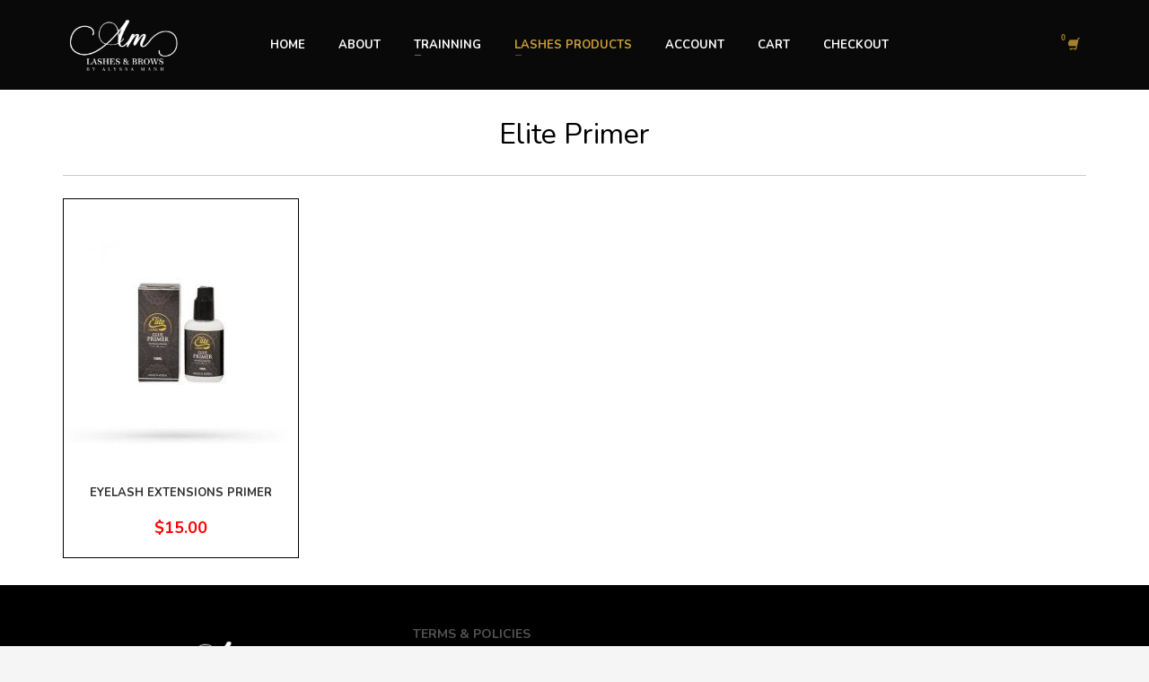

--- FILE ---
content_type: text/html
request_url: https://alyssambeauty.com/product-category/elite-primer/
body_size: 14616
content:
<!DOCTYPE html>
<html lang="en-US">
<head>
<meta charset="UTF-8"/>
<meta name="twitter:widgets:csp" content="on">
<link rel="profile" href="https://gmpg.org/xfn/11" />
<link rel="pingback" href="https://alyssambeauty.com/xmlrpc.php"/>
<title>Elite Primer &#8211; Am Lashes &amp; Brows</title>
<link rel='dns-prefetch' href='//fonts.googleapis.com' />
<link rel='dns-prefetch' href='//s.w.org' />
<link rel="alternate" type="application/rss+xml" title="Am Lashes &amp; Brows &raquo; Feed" href="https://alyssambeauty.com/feed/" />
<link rel="alternate" type="application/rss+xml" title="Am Lashes &amp; Brows &raquo; Comments Feed" href="https://alyssambeauty.com/comments/feed/" />
<link rel="alternate" type="application/rss+xml" title="Am Lashes &amp; Brows &raquo; Elite Primer Category Feed" href="https://alyssambeauty.com/product-category/elite-primer/feed/" />
<meta property="og:image" content="https://alyssambeauty.com/wp-content/uploads/2023/02/mobile.jpeg"/>		<script type="text/javascript">
window._wpemojiSettings = {"baseUrl":"https:\/\/s.w.org\/images\/core\/emoji\/12.0.0-1\/72x72\/","ext":".png","svgUrl":"https:\/\/s.w.org\/images\/core\/emoji\/12.0.0-1\/svg\/","svgExt":".svg","source":{"concatemoji":"https:\/\/alyssambeauty.com\/wp-includes\/js\/wp-emoji-release.min.js?ver=5.3.2"}};
!function(e,a,t){var r,n,o,i,p=a.createElement("canvas"),s=p.getContext&&p.getContext("2d");function c(e,t){var a=String.fromCharCode;s.clearRect(0,0,p.width,p.height),s.fillText(a.apply(this,e),0,0);var r=p.toDataURL();return s.clearRect(0,0,p.width,p.height),s.fillText(a.apply(this,t),0,0),r===p.toDataURL()}function l(e){if(!s||!s.fillText)return!1;switch(s.textBaseline="top",s.font="600 32px Arial",e){case"flag":return!c([127987,65039,8205,9895,65039],[127987,65039,8203,9895,65039])&&(!c([55356,56826,55356,56819],[55356,56826,8203,55356,56819])&&!c([55356,57332,56128,56423,56128,56418,56128,56421,56128,56430,56128,56423,56128,56447],[55356,57332,8203,56128,56423,8203,56128,56418,8203,56128,56421,8203,56128,56430,8203,56128,56423,8203,56128,56447]));case"emoji":return!c([55357,56424,55356,57342,8205,55358,56605,8205,55357,56424,55356,57340],[55357,56424,55356,57342,8203,55358,56605,8203,55357,56424,55356,57340])}return!1}function d(e){var t=a.createElement("script");t.src=e,t.defer=t.type="text/javascript",a.getElementsByTagName("head")[0].appendChild(t)}for(i=Array("flag","emoji"),t.supports={everything:!0,everythingExceptFlag:!0},o=0;o<i.length;o++)t.supports[i[o]]=l(i[o]),t.supports.everything=t.supports.everything&&t.supports[i[o]],"flag"!==i[o]&&(t.supports.everythingExceptFlag=t.supports.everythingExceptFlag&&t.supports[i[o]]);t.supports.everythingExceptFlag=t.supports.everythingExceptFlag&&!t.supports.flag,t.DOMReady=!1,t.readyCallback=function(){t.DOMReady=!0},t.supports.everything||(n=function(){t.readyCallback()},a.addEventListener?(a.addEventListener("DOMContentLoaded",n,!1),e.addEventListener("load",n,!1)):(e.attachEvent("onload",n),a.attachEvent("onreadystatechange",function(){"complete"===a.readyState&&t.readyCallback()})),(r=t.source||{}).concatemoji?d(r.concatemoji):r.wpemoji&&r.twemoji&&(d(r.twemoji),d(r.wpemoji)))}(window,document,window._wpemojiSettings);
</script>
<style type="text/css">
img.wp-smiley,
img.emoji {
display: inline !important;
border: none !important;
box-shadow: none !important;
height: 1em !important;
width: 1em !important;
margin: 0 .07em !important;
vertical-align: -0.1em !important;
background: none !important;
padding: 0 !important;
}
</style>
<link rel='stylesheet' id='twb-open-sans-css'  href='https://fonts.googleapis.com/css?family=Open+Sans%3A300%2C400%2C500%2C600%2C700%2C800&#038;display=swap&#038;ver=5.3.2' type='text/css' media='all' />
<link rel='stylesheet' id='twbbwg-global-css'  href='//alyssambeauty.com/wp-content/cache/wpfc-minified/fvm5uw6/btz07.css' type='text/css' media='all' />
<link rel='stylesheet' id='sbi_styles-css'  href='//alyssambeauty.com/wp-content/cache/wpfc-minified/9lep137r/btz07.css' type='text/css' media='all' />
<link rel='stylesheet' id='zn_all_g_fonts-css'  href='//fonts.googleapis.com/css?family=Dancing+Script%3Aregular%2C700%7CNunito%3A300%2Cregular%2C700&#038;subset=latin%2Cvietnamese&#038;ver=5.3.2' type='text/css' media='all' />
<link rel='stylesheet' id='kallyas-styles-css'  href='//alyssambeauty.com/wp-content/themes/kallyas/style.css?ver=4.12.1' type='text/css' media='all' />
<link rel='stylesheet' id='th-bootstrap-styles-css'  href='//alyssambeauty.com/wp-content/cache/wpfc-minified/mkrtncpk/btz07.css' type='text/css' media='all' />
<link rel='stylesheet' id='th-theme-template-styles-css'  href='//alyssambeauty.com/wp-content/cache/wpfc-minified/2ni5xzk4/btz07.css' type='text/css' media='all' />
<link rel='stylesheet' id='wp-block-library-css'  href='//alyssambeauty.com/wp-content/cache/wpfc-minified/lnwhmkce/btz07.css' type='text/css' media='all' />
<link rel='stylesheet' id='wc-block-style-css'  href='//alyssambeauty.com/wp-content/cache/wpfc-minified/qvgcq63q/btz07.css' type='text/css' media='all' />
<link rel='stylesheet' id='contact-form-7-css'  href='//alyssambeauty.com/wp-content/cache/wpfc-minified/2yocr4yx/btz07.css' type='text/css' media='all' />
<link rel='stylesheet' id='bwg_fonts-css'  href='//alyssambeauty.com/wp-content/cache/wpfc-minified/q7vfbz41/btz07.css' type='text/css' media='all' />
<link rel='stylesheet' id='sumoselect-css'  href='//alyssambeauty.com/wp-content/cache/wpfc-minified/1n2qhpk3/btz07.css' type='text/css' media='all' />
<link rel='stylesheet' id='mCustomScrollbar-css'  href='//alyssambeauty.com/wp-content/cache/wpfc-minified/kc6siiis/btz07.css' type='text/css' media='all' />
<link rel='stylesheet' id='bwg_googlefonts-css'  href='https://fonts.googleapis.com/css?family=Ubuntu&#038;subset=greek,latin,greek-ext,vietnamese,cyrillic-ext,latin-ext,cyrillic' type='text/css' media='all' />
<link rel='stylesheet' id='bwg_frontend-css'  href='//alyssambeauty.com/wp-content/cache/wpfc-minified/fe1ksp6l/btz07.css' type='text/css' media='all' />
<link rel='stylesheet' id='woo_discount_rules_front_end-css'  href='//alyssambeauty.com/wp-content/cache/wpfc-minified/eu6v10qf/btz07.css' type='text/css' media='all' />
<link rel='stylesheet' id='woocommerce-layout-css'  href='//alyssambeauty.com/wp-content/cache/wpfc-minified/glftfmc/btz07.css' type='text/css' media='all' />
<link rel='stylesheet' id='woocommerce-smallscreen-css'  href='//alyssambeauty.com/wp-content/cache/wpfc-minified/eswm02ag/btz07.css' type='text/css' media='only screen and (max-width: 767px)' />
<link rel='stylesheet' id='woocommerce-general-css'  href='//alyssambeauty.com/wp-content/cache/wpfc-minified/d6r0cwtp/btz07.css' type='text/css' media='all' />
<style id='woocommerce-inline-inline-css' type='text/css'>
.woocommerce form .form-row .required { visibility: visible; }
</style>
<link rel='stylesheet' id='2362-smart-layout.css-css'  href='//alyssambeauty.com/wp-content/cache/wpfc-minified/87vjd0ip/btz6u.css' type='text/css' media='all' />
<link rel='stylesheet' id='th-theme-print-stylesheet-css'  href='//alyssambeauty.com/wp-content/cache/wpfc-minified/77gv8su9/btz07.css' type='text/css' media='print' />
<link rel='stylesheet' id='woocommerce-overrides-css'  href='//alyssambeauty.com/wp-content/cache/wpfc-minified/etizrkac/btz07.css' type='text/css' media='all' />
<link rel='stylesheet' id='th-theme-options-styles-css'  href='//alyssambeauty.com/wp-content/cache/wpfc-minified/q94zmd9e/btz07.css' type='text/css' media='all' />
<script type='text/javascript' src='https://alyssambeauty.com/wp-includes/js/jquery/jquery.js?ver=1.12.4-wp'></script>
<script type='text/javascript' src='https://alyssambeauty.com/wp-includes/js/jquery/jquery-migrate.min.js?ver=1.4.1'></script>
<script type='text/javascript' src='https://alyssambeauty.com/wp-content/plugins/photo-gallery/booster/assets/js/circle-progress.js?ver=1.2.2'></script>
<script type='text/javascript'>
/* <![CDATA[ */
var twb = {"nonce":"8d61a9c936","ajax_url":"https:\/\/alyssambeauty.com\/wp-admin\/admin-ajax.php","plugin_url":"https:\/\/alyssambeauty.com\/wp-content\/plugins\/photo-gallery\/booster","href":"https:\/\/alyssambeauty.com\/wp-admin\/admin.php?page=twbbwg_photo-gallery"};
var twb = {"nonce":"8d61a9c936","ajax_url":"https:\/\/alyssambeauty.com\/wp-admin\/admin-ajax.php","plugin_url":"https:\/\/alyssambeauty.com\/wp-content\/plugins\/photo-gallery\/booster","href":"https:\/\/alyssambeauty.com\/wp-admin\/admin.php?page=twbbwg_photo-gallery"};
/* ]]> */
</script>
<script type='text/javascript' src='https://alyssambeauty.com/wp-content/plugins/photo-gallery/booster/assets/js/global.js?ver=1.0.0'></script>
<script type='text/javascript' src='https://alyssambeauty.com/wp-content/plugins/photo-gallery/js/jquery.sumoselect.min.js?ver=3.4.6'></script>
<script type='text/javascript' src='https://alyssambeauty.com/wp-content/plugins/photo-gallery/js/tocca.min.js?ver=2.0.9'></script>
<script type='text/javascript' src='https://alyssambeauty.com/wp-content/plugins/photo-gallery/js/jquery.mCustomScrollbar.concat.min.js?ver=3.1.5'></script>
<script type='text/javascript' src='https://alyssambeauty.com/wp-content/plugins/photo-gallery/js/jquery.fullscreen.min.js?ver=0.6.0'></script>
<script type='text/javascript'>
/* <![CDATA[ */
var bwg_objectsL10n = {"bwg_field_required":"field is required.","bwg_mail_validation":"This is not a valid email address.","bwg_search_result":"There are no images matching your search.","bwg_select_tag":"Select Tag","bwg_order_by":"Order By","bwg_search":"Search","bwg_show_ecommerce":"Show Ecommerce","bwg_hide_ecommerce":"Hide Ecommerce","bwg_show_comments":"Show Comments","bwg_hide_comments":"Hide Comments","bwg_restore":"Restore","bwg_maximize":"Maximize","bwg_fullscreen":"Fullscreen","bwg_exit_fullscreen":"Exit Fullscreen","bwg_search_tag":"SEARCH...","bwg_tag_no_match":"No tags found","bwg_all_tags_selected":"All tags selected","bwg_tags_selected":"tags selected","play":"Play","pause":"Pause","is_pro":"","bwg_play":"Play","bwg_pause":"Pause","bwg_hide_info":"Hide info","bwg_show_info":"Show info","bwg_hide_rating":"Hide rating","bwg_show_rating":"Show rating","ok":"Ok","cancel":"Cancel","select_all":"Select all","lazy_load":"0","lazy_loader":"https:\/\/alyssambeauty.com\/wp-content\/plugins\/photo-gallery\/images\/ajax_loader.png","front_ajax":"0","bwg_tag_see_all":"see all tags","bwg_tag_see_less":"see less tags"};
/* ]]> */
</script>
<script type='text/javascript' src='https://alyssambeauty.com/wp-content/plugins/photo-gallery/js/scripts.min.js?ver=1.8.14'></script>
<link rel='https://api.w.org/' href='https://alyssambeauty.com/wp-json/' />
<link rel="EditURI" type="application/rsd+xml" title="RSD" href="https://alyssambeauty.com/xmlrpc.php?rsd" />
<link rel="wlwmanifest" type="application/wlwmanifest+xml" href="https://alyssambeauty.com/wp-includes/wlwmanifest.xml" /> 
<meta name="generator" content="WordPress 5.3.2" />
<meta name="generator" content="WooCommerce 3.8.1" />
<!-- start Simple Custom CSS and JS -->
<script type="text/javascript">
jQuery(window).on("mouseup", ".snp-close-link", function(){
jQuery("#snp-pop-400-overlay").trigger("click");
jQuery("#snppopup-welcome").remove();
});
jQuery(document).on("mouseup", ".snp-close-link", function(){
jQuery("#snp-pop-400-overlay").trigger("click");
jQuery("#snppopup-welcome").remove();
});
jQuery(document).on("click", "#snp-pop-400-overlay", function(){
jQuery("#snppopup-welcome").remove();
});
jQuery(document).on("mouseup", ".hdn-createaccount", function(){
jQuery("#snp-pop-400-overlay").trigger("click");
window.location = "https://shop.elitelashesusa.com/my-account/";
});
jQuery(window).load(function(){
//jQuery("#createaccount").trigger("click");
jQuery("#billing_last_name_field").insertAfter("#billing_first_name_field");
jQuery("#billing_city_field").insertAfter("#billing_address_1_field");
jQuery('.main-menu-item a').each(function(index, el){
if(jQuery(el).text().trim().toLowerCase().indexOf('vietnamese') >= 0){
jQuery(el).prepend('<img class="hdn-flag" src="/wp-content/uploads/vn.jpg" alt="vietnamese"/> ');
jQuery(el).attr('target', '_blank');
}
});
});
var searhbox = `<li style="margin-top: -4px;" class="main-menu-item menu-item menu-item-type-custom menu-item-object-custom main-menu-item-top  menu-item-even menu-item-depth-0 hdn-search"><div id="search" class="sh-component header-search headsearch--def" style="
">
<a href="#" class="searchBtn header-search-button">
<span class="glyphicon glyphicon-search kl-icon-white"></span>
</a>
<div class="search-container header-search-container">
<form id="searchform" class="gensearch__form" action="https://shop.elitelashesusa.com/" method="get">
<input id="s" name="s" value="" class="inputbox gensearch__input" type="text" placeholder="SEARCH ...">
<button type="submit" id="searchsubmit" value="go" class="gensearch__submit glyphicon glyphicon-search"></button>
<input type="hidden" name="post_type" value="product">
</form>			</div>
</div></li>`;
jQuery(document).ready(function(){
jQuery("#menu-main-menu").append(searhbox);
//jQuery("#logo > a").attr('href', 'https://www.elitelashes.us/');
jQuery(document).on("change", "select#choose-your-gift", function(){
var what = jQuery(this).val();
if(what.toLowerCase() == 'elite plus glue' || what.toLowerCase() == "elite glue"){
var quantity = jQuery("div.quantity > input").val();
if(quantity < 2) jQuery("div.quantity > input").val(2);
}
});
jQuery(document).on("change", "div.quantity > input", function(){
var quantity = jQuery("div.quantity > input").val();
if(quantity < 2) jQuery("select#choose-your-gift").val("Acrylic Lash Palette");
});
jQuery(".cart_item .product-name .variation dd.variation-Chooseyourgift p").each(function(index, el){
if(jQuery(el).html() != "Acrylic Lash Palette")
jQuery(el).parents(".cart_item").find(".product-quantity div.quantity > input").attr("min", "2");
});
});
jQuery(document).on("click", ".hdn-search", function(e){
e.stopPropagation();
});
</script>
<!-- end Simple Custom CSS and JS -->
<!-- start Simple Custom CSS and JS -->
<style type="text/css">
.site-header-top-wrapper {
display: none;
}
.site-header.style7 .kl-header-bg {
background: #090909;
}
.site-header.style7 {
height: 100px;
}
.main-nav.mainnav--active-bg > ul > .menu-item > a:hover{
color: transparent !important;
cursor: pointer;
}
.site-header.style7 .site-header-main {
height: 100px;
}
.sticky-top-area{
background: #090909;
}
.main-nav>ul>.menu-item>a {
position: relative;
padding: 6px 9px;
}
.spp-products-rows .spp-title {
display: none;
}
.tst-carousel-bqt {
padding: 20px 40px;
font-size: 16px;
border-radius: 5px;
}
.tst-carousel-author {
margin-top: 15px;
display: none;
}
.tst-carousel-controls {
display: none;
}
.latest_posts--4.default-style .latest_posts-details {
display: none;
}
.elm-nlbox__submit {
background-color: transparent!important;
border: 2px solid #090909;
border-radius: 0px;
}
.latest_posts--4.default-style .latest_posts-readon {
position: absolute;
left: -10px;
bottom: 16px;
color: #090909;
padding: 11px 14px;
font-size: 12px;
font-weight: 500;
line-height: 1;
margin: 0;
border-radius: 0px;
z-index: 1;
text-transform: uppercase;
}
.latest_posts--4.default-style .latest_posts-title {
text-transform: uppercase;
font-style: normal;
font-size: 15px;
line-height: 1.4;
margin-top: 10px;
font-weight: 500;
}
.latest_posts--4.kl-style-2 .latest_posts-elm-title {
font-weight: 300;
}
.action_box, .action_box.style3:before, .action_box.style3 .action_box-inner:before, .btn.btn-fullcolor, .btn.btn-fullcolor:focus, .btn.btn-fullcolor.btn-skewed:before, .circle-text-box.style3 .wpk-circle-span, .circle-text-box.style2 .wpk-circle-span::before, .circle-text-box:not(.style3) .wpk-circle-span:after, .elm-social-icons.sc--normal .elm-sc-icon:hover, .elm-searchbox--normal .elm-searchbox__submit, .elm-searchbox--transparent .elm-searchbox__submit, .hover-box:hover, .how_to_shop .number, .image-boxes.image-boxes--4 .image-boxes-title:after, .kl-flex--classic .zn_simple_carousel-arr:hover, .kl-flex--modern .flex-underbar, .kl-blog-item-overlay-inner .kl-blog-item-overlay-more:hover, .kl-blog-related-post-link:after, .kl-ioscaption--style1 .more:before, .kl-ioscaption--style1 .more:after, .kl-ioscaption--style2 .more, .kl-ioscaption--style3.s3ext .main_title::before, .kl-ios-selectors-block.bullets2 .item.selected::before, .kl-ioscaption--style5 .klios-separator-line span, .kl-ptfcarousel-carousel-arr:hover, .kl-ptfsortable-nav-link:hover, .kl-ptfsortable-nav-item.current .kl-ptfsortable-nav-link, .latest_posts3-post-date, .latest_posts--style4.kl-style-2 .latest_posts-elm-titlew, .latest_posts--style4.kl-style-2 .latest_posts-title:after, .latest_posts--style4.default-style .latest_posts-readon, .slick-active .slickBtn, .woocommerce ul.products.lt-offers-carousel .product-list-item:after, .media-container__link--style-borderanim1 > i, .nivo-directionNav a:hover, .pricing-table-element .plan-column.featured .subscription-price .inner-cell, .process_steps--style1 .process_steps__intro, .process_steps--style2 .process_steps__intro, .process_steps--style2 .process_steps__intro:before, .recentwork_carousel--1 .recentwork_carousel__bg, .recentwork_carousel--2 .recentwork_carousel__title:after, .recentwork_carousel--2 .recentwork_carousel__cat, .recentwork_carousel_v2 .recentwork_carousel__plus, .recentwork_carousel_v3 .btn::before, .recentwork_carousel_v3 .recentwork_carousel__cat, .timeline-box:hover .timeline-box-icon, .title_circle, .title_circle:before, .services_box--classic:hover .services_box__icon, .stepbox2-box--ok:before, .stepbox2-box--ok:after, .stepbox2-box--ok, .stepbox3-content:before, .stepbox4-number:before, .tbk--color-theme.tbk-symbol--line .tbk__symbol span, .tbk--color-theme.tbk-symbol--line_border .tbk__symbol span, .th-wowslider a.ws_next:hover, .th-wowslider a.ws_prev:hover, .zn-acc--style4 .acc-title, .zn-acc--style4 .acc-tgg-button .acc-icon:before, .zn-acc--style3 .acc-tgg-button:before, .zn_badge_sale, .zn_badge_sale:after, .elm-cmlist.elm-cmlist--v2 a:before, .elm-cmlist.elm-cmlist--v3ext a:before, .elm-custommenu--dd .elm-custommenu-pick, .shop-features .shop-feature:hover, .feature_box.style3 .box:hover, .services_box_element:hover .box .icon, .elm-social-icons.sc--normal .elm-sc-link:hover .elm-sc-icon {
background-color: #d6b25e;
}
.latest_posts--4.kl-style-2 .latest_posts-title-link {
text-transform: uppercase;
font-size: 14px;
}
.latest_posts--4.kl-style-2 .latest_posts-post {
margin-bottom: 20px;
max-height: 350px;
overflow: hidden;
}
.sh--light .topnav-li .glyphicon, .sh--light .topnav-no-sc .topnav-item, .sh--light .topnav .menu-item>a, .sh--light .topnav.sc--clean .topnav-item {
color: #090909;
font-size: 14px;
font-weight: 400;
}
.sh--light .topnav-li:hover .glyphicon, .sh--light .topnav-no-sc .topnav-item:hover, .sh--light .topnav .menu-item>a:hover, .sh--light .topnav.sc--clean .topnav-item:hover {
color: #c58541;
opacity: .9;
}
.woocommerce .spp-list.products .product-list-item {
margin-left: 5px;
margin-right: 5px;
}
.woocommerce ul.products li.product .product-list-item.prod-layout-classic:hover:before {
box-shadow: inset 0 0 0 2px #090909;
}
.woocommerce ul.products li.product .product-list-item.prod-layout-classic .kw-details {
text-align: center;
padding: 20px 10px 20px;
}
.woocommerce ul.products li.product .product-list-item.prod-layout-classic .kw-details-title {
font-size: 13px;
line-height: 1.3;
margin: 0 0 5px;
padding: 0;
font-weight: 500;
min-height: 33px;
}
.woocommerce ul.products li.product .product-list-item.prod-layout-classic .price, .woocommerce ul.products li.product .product-list-item.prod-layout-classic .price ins {
color: #fcfcfc;
font-size: 18px;
font-weight: 400;
line-height: 1;
}
.woocommerce div.product.prodpage-style2 form.cart .single_add_to_cart_button {
text-transform: uppercase;
padding: 12px 35px;
border-radius: 0px;
}
.woocommerce div.product form.cart .single_variation_wrap .variations_button div.quantity .qty {
height: 37px;
border-radius: 0px;
border: 1px solid #D9D9D9;
}
.woocommerce .woocommerce-message {
background-color: #23282d;
}
.tbk__title {
color: #ddb15d;
}
.site-header .site-header-row .main-nav > ul > .menu-item > a {
color: #fff;
font-weight: 500;
}
.sh--light .topnav-li .glyphicon, .sh--light .topnav-no-sc .topnav-item, .sh--light .topnav .menu-item>a, .sh--light .topnav.sc--clean .topnav-item {
color: #cc9f36;
}
.btn-lined.lined-dark {
color: #d6b25e;
border-color: #d6b25e;
}
.sh--light .zn-menuBurger span {
background: hsl(42, 59%, 60%);
}
.zn-res-menuwrapper {
position: absolute;
margin-top: 10px;
bottom: 0px;
margin-bottom: 10px;
}
@media screen and (min-width: 769px){
.zn-res-menuwrapper {
bottom: 26px;
}
.zn_mega_container > ul{
display: none;
}
}
.main-nav.mainnav--active-bg > ul > .menu-item.active > a, .main-nav.mainnav--active-bg > ul > .menu-item > a:hover, .main-nav.mainnav--active-bg > ul > .menu-item:hover > a, .chaser-main-menu li.active > a, .kl-cart-button .glyphicon:after, .kl-ptfsortable-nav-link:hover, .kl-ptfsortable-nav-item.current .kl-ptfsortable-nav-link, .circlehover, .imgboxes_style1 .hoverBorder h6 {
color: #cc9f36!important;
}
.all-cate {
text-transform: uppercase;
padding: 5px;
}
#menu-footer-menu {
text-align: center;
}
#menu-footer-menu li{
display: inline-block;
}
#menu-footer-menu li{
margin-right: 40px;
}
.site-footer {
background: #2f2f2f;
padding: 20px 0 0px;
color: #d5d5d5;
border-top: 4px solid #fff;
position: relative;
}
.site-footer-bottom {
padding-top: 10px;
border-top: 2px solid #484848;
color: #8b8c8d;
}
.site-footer .social-icons {
margin-left: 0;
padding-left: 0;
margin-bottom: 0px;
}
.btn-lined.lined-dark {
color: #23282d;
border-color: #23282d;
}
.wpcf7-form label{
width: 100%;
font-weight: normal;
}
.wpcf7-form-control:not(.wpcf7-checkbox):not(.wpcf7-radio) {
padding: 5px 14px;
}
.si_captcha_small {
display: block!important;
width: 100%!important;
float: left!important;
height: 65px!important;
padding-top: 10px!important;
padding-bottom: 10px!important;
}
#si_captcha_code{
width: 200px;
margin: 5px 0px 0px;
border: 1px solid #ddd;
border-radius: 2px;
padding: 3px;
max-width: 100%;
}
.infobox2-infotext {
font-size: 22px;
line-height: 1.4;
font-weight: 400;
}
.woocommerce ul.products li.product .product-list-item.prod-layout-classic .kw-details-desc {
display: none!important;
}
.woocommerce div.product form.cart .variations select {
font-size: 13px;
color: #000000;
}
h1, .page-title, .h1-typography {
font-size: 32px;
}
.woocommerce .woocommerce-info {
background-color: #000000;
}
.woocommerce form .form-row .input-checkbox {
display: inline;
margin: 8px 8px 0 -14px;
text-align: center;
vertical-align: middle;
}
#customer_details > div.col-1 > div.woocommerce-account-fields > p > label > span {
margin-left: 18px;
}
.woocommerce ul.products li.product .product-list-item.prod-layout-classic .price, .woocommerce ul.products li.product .product-list-item.prod-layout-classic .price ins {
color: #ff0001;
font-size: 18px;
font-weight: 600;
line-height: 1;
}
@media screen and (max-width: 480px){
.rev-btn, .rev-btn:visited {
padding: 4px 10px 3px!important;
font-size: 12px!important;
position: absolute!important;
bottom: 0px;
left: 0px;
}
.hdn-rew {
display: none!important;
}
}
.hdn-flag {
vertical-align: bottom;
}
#add_payment_method #payment div.form-row, .woocommerce-cart #payment div.form-row, .woocommerce-checkout #payment div.form-row {
padding: 1em 2em;
}
.wc-terms-and-conditions label span{
padding-left: 10px;
color: #e2212b;
}
@media screen and (max-width: 768px){
.hdn-flag {
vertical-align: text-top;
}
.hdn-search .header-search .header-search-button {
display: none;
}
.hdn-search .search-container{
display: block!important;
}
.spp-carousel.sppCrs--arrCenter .znSlickNav-prev {
left: -10px;
}
.spp-carousel.sppCrs--arrCenter .znSlickNav-next {
right: -10px;
}
.woocommerce ul.products li.product .product-list-item.prod-layout-classic .kw-details-title {
font-size: 12px!important;
}
}
.hdn-search .header-search .header-search-button {
background: #cc9f36;
}
div.product p.stock, .site-content div.product p.stock {
font-size: 18px;
color: #ff0000;
font-weight: 600;
text-transform: uppercase;
}
.woocommerce ul.products li.product .product-list-item.prod-layout-classic:before {
box-shadow: inset 0 0 0 1px #f6d9e0;
}
.spp-el-nav.sppNav--def .spp-el-item.active .spp-el-nav-link {
font-size: 25px;
}
.woocommerce ul.products li.product .product-list-item.prod-layout-classic:hover .kw-details {
background: #ffffff;
}
.woocommerce ul.products li.product .product-list-item.prod-layout-classic .kw-actions a:hover {
background: #e68f00;
}
@media screen and (max-width: 550px) {
.featured-box .grid-ibx__item{
width: 50% !important;
float: none !important;
margin-right: -3px!important;
display: inline-block!important;
}
.featured-box .grid-ibx__title {
font-size: 22px!important;
}
}
@media (max-width: 479px){
.woocommerce .spp-list.products.spp-list--cols-2 li.product, .woocommerce .spp-list.products.spp-list--cols-3 li.product, .woocommerce .spp-list.products.spp-list--cols-4 li.product, .woocommerce .spp-list.products.spp-list--cols-5 li.product, .woocommerce .spp-list.products.spp-list--cols-6 li.product {
width: 50%;
}
.woocommerce .kallyas-productlist-wrapper ul.products li.product {
width: 50%;
}
}
.woocommerce .woocommerce-ordering, .woocommerce .woocommerce-result-count {
margin: 0 0 20px;
display: none;
}
.woocommerce ul.products li.product .product-list-item.prod-layout-classic .kw-details-title {
font-size: 15px;
line-height: 1.3;
margin: 0 0 5px;
padding: 0;
font-weight: 600;
min-height: 33px;
}
.znpb-footer-smart-area{
background: #000;
}
.znpb-footer-smart-area p, .znpb-footer-smart-area .hdnft a{
color: #fff;
margin-top: 20px;
margin-bottom: 0px;
}
.znpb-footer-smart-area a:hover{
color: #fbd284;
}
.zn-wc-pages-classic a.button, .zn-wc-pages-classic button.button, .zn-wc-pages-classic button.button.alt, .zn-wc-pages-classic input.button, .zn-wc-pages-classic input#button, .zn-wc-pages-classic #review_form #submit, .add_to_cart_inline .kw-actions a {
border-radius: 0;
}
.woocommerce-error, .woocommerce-info, .woocommerce-message {
padding: 0.5em 0.5em 0.5em 0.5em;
margin: 0 0 0.5em;
}
.woocommerce-error::before, .woocommerce-info::before, .woocommerce-message::before {
display: none;
}
.woocommerce .zn-cartpage-classic table.shop_table thead {
text-transform: capitalize;
font-size: 14px;
}
.zn-wc-pages-classic a.button, .zn-wc-pages-classic button.button, .zn-wc-pages-classic button.button.alt, .zn-wc-pages-classic input.button, .zn-wc-pages-classic input#button, .zn-wc-pages-classic #review_form #submit, .add_to_cart_inline .kw-actions a {
font-weight: 600;
font-size: 14px !important;
text-transform: none;
}
.wc_points_rewards_earn_points{
display: none;
}
#ship-to-different-address-checkbox{
display: none;
}
.zn-wc-pages-classic .checkout.woocommerce-checkout .woocommerce-shipping-fields h3 label {
display: none;
}
#order_review{
margin-top: 20px;
}
.select2-container .select2-selection--single {
height: 35px;
}
.select2-container--default .select2-selection--single .select2-selection__rendered {
line-height: 35px;
}
.select2-container--default .select2-selection--single .select2-selection__arrow {
height: 32px;
}
.woocommerce ul.products li.product .product-list-item.prod-layout-classic .kw-details {
max-height: 92px!important;
}
@media (max-width: 767px){
.site-header .site-logo {
padding-top: 0px;
padding-bottom: 5px;
}
.woocommerce div.product.prodpage-style2 .single_product_main_image {
padding-left: 0;
padding-right: 0px;
border: 1px solid #e79329;
margin-bottom: 10px;
}
h1, .page-title, .h1-typography {
font-size: 25px;
}
div.product p.stock, .site-content div.product p.stock {
font-size: 13px;
color: #ff0000;
font-weight: 600;
text-transform: uppercase;
}
.woocommerce div.product.prodpage-style2 form.cart div.quantity .qty {
width: 100px;
height: 40px;
}
.woocommerce.single-product div.product.prodpage-style2 p.price, .woocommerce.single-product div.product.prodpage-style2 span.price {
color: #000;
margin-bottom: 0px;
}
.woocommerce.single-product div.product .kw-details-desc {
margin-bottom: 10px;
}
.woocommerce div.product.prodpage-style2 .woocommerce-tabs ul.tabs li {
width: 100%;
}
.woocommerce div.product .woocommerce-tabs ul.tabs li a {
padding: 5px 10px;
border: 1px solid #000;
width: 100%;
margin-bottom: 5px;
}
.woocommerce div.product .woocommerce-tabs ul.tabs li.active a {
background: #e79329!important;
}
.woocommerce div.product.prodpage-style2 .woocommerce-tabs .panel {
border: 0;
padding: 0px;
}
}
.site-content {
margin-top: 30px;
}
.woocommerce .page-title {
color: #000;
text-align: center;
}
div.product.prodpage-style2 .product-page {
padding: 0px!important;
}
@media (max-width: 480px){
.woocommerce ul.products li.product, .woocommerce-page ul.products li.product {
width: 50%;
}
input[name="apply_coupon"] {
width: 40%!important;
}
}
@media (max-width: 767px){
.woocommerce table.shop_table_responsive tr td, .woocommerce-page table.shop_table_responsive tr td {
display: table-cell;
text-align: right!important;
}
}
#payment ul.payment_methods li .wc-credit-card-form label {
display: block!important;
}
.woocommerce #payment .terms, .woocommerce-page #payment .terms {
font-size: 13px;
margin-bottom: 20px;
}
.woocommerce ul.products li.product .product-list-item.prod-layout-classic .kw-details {
max-height: 110px!important;
}
.site-header .site-header-row .main-nav > ul > .menu-item > a {
font-weight: 600;
}
.main-nav > ul > .menu-item > a {
font-size: 13px;
}
.woocommerce ul.products li.product .product-list-item.prod-layout-classic .kw-details-title {
font-size: 13px;
line-height: 1.3;
margin: 0 0 5px;
padding: 0;
font-weight: 600;
min-height: 33px;
}
.zn-res-menu-nav li a {
padding: 12px 45px 11px;
display: block;
font-weight: 600;
color: #000;
}
#hdn-countdown {
font-size: 24px;
font-weight: 600;
}
@media (max-width: 480px) {
.woocommerce ul.products li.product .product-list-item.prod-layout-classic, .woocommerce .spp-list.products.spp-list--cols-4 li.product {
height: 250px;
}
.woocommerce ul.products li.product .product-list-item .kw-prodimage-img, .woocommerce ul.products li.product .product-list-item .kw-prodimage-img {
height: 150px;
}
}
.woo_discount_rules_table {
display: none;
}
.woocommerce ul.products li.product .product-list-item.prod-layout-classic .kw-details {
max-height: 110px!important;
min-height: 101px;
}
@media(max-width: 768px) {
.tinv-wraper.tinv-wishlist {
display: none!important;
}
}
.featured-box .grid-ibx__icon-wrp img {
filter: invert(1);
}
.featured-box .grid-ibx__item {
background-color: #000000!important;
}
.featured-box .grid-ibx__title {
color: #ffffff!important;
}
.featured-box .grid-ibx__item:hover {
background-color: #444444!important;
}
.main-nav>ul>.menu-item>a {
position: relative;
padding: 6px 16px;
}
.spp-el-nav.sppNav--def .spp-el-item.active .spp-el-nav-link {
color: #090909;
background-color: transparent;
}
.cate-hg {
background-color: #faeed7!important;
}
.znpb-footer-smart-area section {
background-color: transparent!important;
}
.woocommerce ul.products li.product .product-list-item.prod-layout-classic:before {
box-shadow: inset 0 0 0 1px #000000;
}
.woocommerce ul.products li.product .product-list-item.prod-layout-classic .kw-details-title {
text-transform: uppercase;
}
@media (max-width: 480px){
.woocommerce ul.products li.product .product-list-item.prod-layout-classic, .woocommerce .spp-list.products.spp-list--cols-4 li.product {
height: 300px;
}
}
@media (min-width: 1024px) {
.woocommerce ul.products li.product a img {
height: 300px;
}
}</style>
<!-- end Simple Custom CSS and JS -->
<meta name="theme-color"
content="#090909">
<meta name="viewport" content="width=device-width, initial-scale=1, maximum-scale=1"/>
<!--[if lte IE 8]>
<script type="text/javascript">
var $buoop = {
vs: {i: 10, f: 25, o: 12.1, s: 7, n: 9}
};
$buoop.ol = window.onload;
window.onload = function () {
try {
if ($buoop.ol) {
$buoop.ol()
}
}
catch (e) {
}
var e = document.createElement("script");
e.setAttribute("type", "text/javascript");
e.setAttribute("src", "https://browser-update.org/update.js");
document.body.appendChild(e);
};
</script>
<![endif]-->
<!-- for IE6-8 support of HTML5 elements -->
<!--[if lt IE 9]>
<script src="//html5shim.googlecode.com/svn/trunk/html5.js"></script>
<![endif]-->
<noscript><style>.woocommerce-product-gallery{ opacity: 1 !important; }</style></noscript>
<style type="text/css">.recentcomments a{display:inline !important;padding:0 !important;margin:0 !important;}</style><script type="text/javascript" src="https://alyssambeauty.com/wp-content/plugins/si-captcha-for-wordpress/captcha/si_captcha.js?ver=1735769749"></script>
<!-- begin SI CAPTCHA Anti-Spam - login/register form style -->
<style type="text/css">
.si_captcha_small { width:175px; height:45px; padding-top:10px; padding-bottom:10px; }
.si_captcha_large { width:250px; height:60px; padding-top:10px; padding-bottom:10px; }
img#si_image_com { border-style:none; margin:0; padding-right:5px; float:left; }
img#si_image_reg { border-style:none; margin:0; padding-right:5px; float:left; }
img#si_image_log { border-style:none; margin:0; padding-right:5px; float:left; }
img#si_image_side_login { border-style:none; margin:0; padding-right:5px; float:left; }
img#si_image_checkout { border-style:none; margin:0; padding-right:5px; float:left; }
img#si_image_jetpack { border-style:none; margin:0; padding-right:5px; float:left; }
img#si_image_bbpress_topic { border-style:none; margin:0; padding-right:5px; float:left; }
.si_captcha_refresh { border-style:none; margin:0; vertical-align:bottom; }
div#si_captcha_input { display:block; padding-top:15px; padding-bottom:5px; }
label#si_captcha_code_label { margin:0; }
input#si_captcha_code_input { width:65px; }
p#si_captcha_code_p { clear: left; padding-top:10px; }
.si-captcha-jetpack-error { color:#DC3232; }
</style>
<!-- end SI CAPTCHA Anti-Spam - login/register form style -->
<!-- Generated inline styles --><style type='text/css' id='zn-inline-styles'>.eluid92a84a06{padding-top:35px;padding-bottom:0px;}.eluid25cb3557{padding-top:0px;padding-bottom:2px;}.eluid3f577c76{padding-top:0px;padding-bottom:2px;}.eluid645ff9a5{padding-top:0px;padding-bottom:2px;}.eluid95aa431e{padding-top:0px;padding-bottom:2px;}.eluiddeb3dd10{padding-top:0px;padding-bottom:2px;}.eluida8157bf4{padding-top:0px;padding-bottom:10px;}.eluid87a26c6c{padding-top:0px;padding-bottom:2px;}.eluid92a84a06{padding-top:35px;padding-bottom:0px;}.eluid25cb3557{padding-top:0px;padding-bottom:2px;}.eluid3f577c76{padding-top:0px;padding-bottom:2px;}.eluid645ff9a5{padding-top:0px;padding-bottom:2px;}.eluid95aa431e{padding-top:0px;padding-bottom:2px;}.eluiddeb3dd10{padding-top:0px;padding-bottom:2px;}.eluida8157bf4{padding-top:0px;padding-bottom:10px;}.eluid87a26c6c{padding-top:0px;padding-bottom:2px;}</style><link rel="icon" href="https://alyssambeauty.com/wp-content/uploads/2023/02/cropped-327991676_2133003433549599_5911217751668223286_n-32x32.jpg" sizes="32x32" />
<link rel="icon" href="https://alyssambeauty.com/wp-content/uploads/2023/02/cropped-327991676_2133003433549599_5911217751668223286_n-192x192.jpg" sizes="192x192" />
<link rel="apple-touch-icon-precomposed" href="https://alyssambeauty.com/wp-content/uploads/2023/02/cropped-327991676_2133003433549599_5911217751668223286_n-180x180.jpg" />
<meta name="msapplication-TileImage" content="https://alyssambeauty.com/wp-content/uploads/2023/02/cropped-327991676_2133003433549599_5911217751668223286_n-270x270.jpg" />
</head>
<body  class="archive tax-product_cat term-elite-primer term-200 theme-kallyas woocommerce woocommerce-page woocommerce-no-js res1170 kl-follow-menu kl-skin--light zn-wc-pages-classic" itemscope="itemscope" itemtype="https://schema.org/WebPage" >
<div id="fb-root"></div>
<!--
<script>
window.fbAsyncInit = function() {
FB.init({
appId            : '169191340442220',
autoLogAppEvents : true,
xfbml            : true,
version          : 'v3.0'
});
};
(function(d, s, id){
var js, fjs = d.getElementsByTagName(s)[0];
if (d.getElementById(id)) {return;}
js = d.createElement(s); js.id = id;
js.src = "//connect.facebook.net/vi_VN/sdk/xfbml.customerchat.js";
fjs.parentNode.insertBefore(js, fjs);
}(document, 'script', 'facebook-jssdk'));
</script>
<div class="fb-customerchat" page_id="127148094589239" theme_color="#0084FF" greeting_dialog_display="hide"></div>
-->
<div class="login_register_stuff"></div><!-- end login register stuff -->		<div id="fb-root"></div>
<script>(function (d, s, id) {
var js, fjs = d.getElementsByTagName(s)[0];
if (d.getElementById(id)) return;
js = d.createElement(s);
js.id = id;
js.src = "//connect.facebook.net/en_US/sdk.js#xfbml=1&version=v2.5";
fjs.parentNode.insertBefore(js, fjs);
}(document, 'script', 'facebook-jssdk'));</script>
<div id="page_wrapper">
<header id="header" class="site-header  style7  header--follow    sticky-resize headerstyle--image_color site-header--relative nav-th--light sheader-sh--light"  data-original-sticky-textscheme="sh--light"  role="banner" itemscope="itemscope" itemtype="https://schema.org/WPHeader" >
<div class="kl-header-bg "></div>	<div class="site-header-wrapper sticky-top-area">
<div class="site-header-top-wrapper topbar-style--default  sh--light">
<div class="siteheader-container container">
<div class="fxb-row site-header-row site-header-top ">
<div class='fxb-col fxb fxb-start-x fxb-center-y fxb-basis-auto site-header-col-left site-header-top-left'>
<ul class="sh-component social-icons sc--colored topnav navRight topnav-no-hdnav"><li class="topnav-li social-icons-li"><a href="www.facebook.com/elitelashesproduction" data-zniconfam="kl-social-icons" data-zn_icon="" target="_blank" class="topnav-item social-icons-item scheader-icon-ue83f" title="Facebook"></a></li></ul><div class="sh-component kl-header-toptext kl-font-alt">Call/Text 715.222.3482 If You Have Any Questions!</div>					</div>
<div class='fxb-col fxb fxb-end-x fxb-center-y fxb-basis-auto site-header-col-right site-header-top-right'>
<div class="sh-component zn_header_top_nav-wrapper "><span class="headernav-trigger js-toggle-class" data-target=".zn_header_top_nav-wrapper" data-target-class="is-opened"></span><ul id="menu-main-menu-1" class="zn_header_top_nav topnav topnav-no-sc clearfix"><li class="menu-item menu-item-type-post_type menu-item-object-page menu-item-home menu-item-11487"><a href="https://alyssambeauty.com/">Home</a></li>
<li class="menu-item menu-item-type-post_type menu-item-object-page menu-item-11486"><a href="https://alyssambeauty.com/about/">About</a></li>
<li class="menu-item menu-item-type-custom menu-item-object-custom menu-item-has-children menu-item-12593"><a href="#">Trainning</a>
<ul class="sub-menu">
<li class="menu-item menu-item-type-post_type menu-item-object-page menu-item-12558"><a href="https://alyssambeauty.com/training-course/">Training Course</a></li>
<li class="menu-item menu-item-type-post_type menu-item-object-page menu-item-12596"><a href="https://alyssambeauty.com/class-gallery/">Class Gallery</a></li>
<li class="menu-item menu-item-type-post_type menu-item-object-page menu-item-12626"><a href="https://alyssambeauty.com/student-work/">Student Work</a></li>
</ul>
</li>
<li class="menu-item menu-item-type-custom menu-item-object-custom current-menu-ancestor current-menu-parent menu-item-has-children menu-item-11484 active"><a href="#">Lashes Products</a>
<ul class="sub-menu">
<li class="menu-item menu-item-type-taxonomy menu-item-object-product_cat menu-item-12313"><a href="https://alyssambeauty.com/product-category/elite-lashes/">Elite Lashes</a></li>
<li class="menu-item menu-item-type-taxonomy menu-item-object-product_cat menu-item-12311"><a href="https://alyssambeauty.com/product-category/elite-glue/">Elite Glue</a></li>
<li class="menu-item menu-item-type-taxonomy menu-item-object-product_cat menu-item-12310"><a href="https://alyssambeauty.com/product-category/elite-tweezers/">Elite Tweezers</a></li>
<li class="menu-item menu-item-type-taxonomy menu-item-object-product_cat menu-item-12312"><a href="https://alyssambeauty.com/product-category/pre-treatment/">Pre-Treatment</a></li>
<li class="menu-item menu-item-type-taxonomy menu-item-object-product_cat menu-item-12314"><a href="https://alyssambeauty.com/product-category/glamcor-light/">Glamcor Light</a></li>
<li class="menu-item menu-item-type-taxonomy menu-item-object-product_cat menu-item-12315"><a href="https://alyssambeauty.com/product-category/elite-remover/">Elite Remover</a></li>
<li class="menu-item menu-item-type-taxonomy menu-item-object-product_cat menu-item-12317"><a href="https://alyssambeauty.com/product-category/elite-cleanser/">Elite Cleanser</a></li>
<li class="menu-item menu-item-type-taxonomy menu-item-object-product_cat current-menu-item menu-item-12316 active"><a href="https://alyssambeauty.com/product-category/elite-primer/" aria-current="page">Elite Primer</a></li>
<li class="menu-item menu-item-type-taxonomy menu-item-object-product_cat menu-item-12309"><a href="https://alyssambeauty.com/product-category/accessories/">Accessories</a></li>
</ul>
</li>
<li class="menu-item menu-item-type-post_type menu-item-object-page menu-item-2764"><a href="https://alyssambeauty.com/my-account/">Account</a></li>
<li class="menu-item menu-item-type-post_type menu-item-object-page menu-item-11485"><a href="https://alyssambeauty.com/cart/">Cart</a></li>
<li class="menu-item menu-item-type-post_type menu-item-object-page menu-item-9139"><a href="https://alyssambeauty.com/checkout/">Checkout</a></li>
</ul></div>		</div>
</div><!-- /.site-header-top -->
<div class="separator site-header-separator "></div>
</div>
</div><!-- /.site-header-top-wrapper -->
<div class="kl-top-header site-header-main-wrapper clearfix   header-no-bottom  sh--light">
<div class="container siteheader-container ">
<div class='fxb-col fxb-basis-auto'>
<div class="fxb-row site-header-row site-header-main ">
<div class='fxb-col fxb fxb-start-x fxb-center-y fxb-basis-auto fxb-grow-0 fxb-sm-full site-header-col-left site-header-main-left'>
<div id="logo-container" class="logo-container   logosize--contain zn-original-logo">
<!-- Logo -->
<h3 class='site-logo logo ' id='logo'><a href='https://alyssambeauty.com/' class='site-logo-anch'><img class="logo-img site-logo-img" src="https://alyssambeauty.com/wp-content/uploads/2023/02/alynewlogo.png"  alt="Am Lashes &amp; Brows" title="By Alyssa Manh"  /></a></h3>			<!-- InfoCard -->
</div>
<div class="separator site-header-separator visible-xs"></div>	</div>
<div class='fxb-col fxb fxb-center-x fxb-center-y fxb-basis-auto fxb-sm-half site-header-col-center site-header-main-center'>
<div class="sh-component main-menu-wrapper" role="navigation" itemscope="itemscope" itemtype="https://schema.org/SiteNavigationElement" >
<div class="zn-res-menuwrapper">
<a href="#" class="zn-res-trigger zn-menuBurger zn-menuBurger--3--s zn-menuBurger--anim1 " id="zn-res-trigger">
<span></span>
<span></span>
<span></span>
</a>
</div><!-- end responsive menu -->
<div id="main-menu" class="main-nav mainnav--sidepanel mainnav--active-bg mainnav--pointer-dash nav-mm--light zn_mega_wrapper "><ul id="menu-main-menu-2" class="main-menu main-menu-nav zn_mega_menu "><li class="main-menu-item menu-item menu-item-type-post_type menu-item-object-page menu-item-home menu-item-11487  main-menu-item-top  menu-item-even menu-item-depth-0"><a href="https://alyssambeauty.com/" class=" main-menu-link main-menu-link-top"><span>Home</span></a></li>
<li class="main-menu-item menu-item menu-item-type-post_type menu-item-object-page menu-item-11486  main-menu-item-top  menu-item-even menu-item-depth-0"><a href="https://alyssambeauty.com/about/" class=" main-menu-link main-menu-link-top"><span>About</span></a></li>
<li class="main-menu-item menu-item menu-item-type-custom menu-item-object-custom menu-item-has-children menu-item-12593  main-menu-item-top  menu-item-even menu-item-depth-0"><a href="#" class=" main-menu-link main-menu-link-top"><span>Trainning</span></a>
<ul class="sub-menu clearfix">
<li class="main-menu-item menu-item menu-item-type-post_type menu-item-object-page menu-item-12558  main-menu-item-sub  menu-item-odd menu-item-depth-1"><a href="https://alyssambeauty.com/training-course/" class=" main-menu-link main-menu-link-sub"><span>Training Course</span></a></li>
<li class="main-menu-item menu-item menu-item-type-post_type menu-item-object-page menu-item-12596  main-menu-item-sub  menu-item-odd menu-item-depth-1"><a href="https://alyssambeauty.com/class-gallery/" class=" main-menu-link main-menu-link-sub"><span>Class Gallery</span></a></li>
<li class="main-menu-item menu-item menu-item-type-post_type menu-item-object-page menu-item-12626  main-menu-item-sub  menu-item-odd menu-item-depth-1"><a href="https://alyssambeauty.com/student-work/" class=" main-menu-link main-menu-link-sub"><span>Student Work</span></a></li>
</ul>
</li>
<li class="main-menu-item menu-item menu-item-type-custom menu-item-object-custom current-menu-ancestor current-menu-parent menu-item-has-children menu-item-11484 active  main-menu-item-top  menu-item-even menu-item-depth-0"><a href="#" class=" main-menu-link main-menu-link-top"><span>Lashes Products</span></a>
<ul class="sub-menu clearfix">
<li class="main-menu-item menu-item menu-item-type-taxonomy menu-item-object-product_cat menu-item-12313  main-menu-item-sub  menu-item-odd menu-item-depth-1"><a href="https://alyssambeauty.com/product-category/elite-lashes/" class=" main-menu-link main-menu-link-sub"><span>Elite Lashes</span></a></li>
<li class="main-menu-item menu-item menu-item-type-taxonomy menu-item-object-product_cat menu-item-12311  main-menu-item-sub  menu-item-odd menu-item-depth-1"><a href="https://alyssambeauty.com/product-category/elite-glue/" class=" main-menu-link main-menu-link-sub"><span>Elite Glue</span></a></li>
<li class="main-menu-item menu-item menu-item-type-taxonomy menu-item-object-product_cat menu-item-12310  main-menu-item-sub  menu-item-odd menu-item-depth-1"><a href="https://alyssambeauty.com/product-category/elite-tweezers/" class=" main-menu-link main-menu-link-sub"><span>Elite Tweezers</span></a></li>
<li class="main-menu-item menu-item menu-item-type-taxonomy menu-item-object-product_cat menu-item-12312  main-menu-item-sub  menu-item-odd menu-item-depth-1"><a href="https://alyssambeauty.com/product-category/pre-treatment/" class=" main-menu-link main-menu-link-sub"><span>Pre-Treatment</span></a></li>
<li class="main-menu-item menu-item menu-item-type-taxonomy menu-item-object-product_cat menu-item-12314  main-menu-item-sub  menu-item-odd menu-item-depth-1"><a href="https://alyssambeauty.com/product-category/glamcor-light/" class=" main-menu-link main-menu-link-sub"><span>Glamcor Light</span></a></li>
<li class="main-menu-item menu-item menu-item-type-taxonomy menu-item-object-product_cat menu-item-12315  main-menu-item-sub  menu-item-odd menu-item-depth-1"><a href="https://alyssambeauty.com/product-category/elite-remover/" class=" main-menu-link main-menu-link-sub"><span>Elite Remover</span></a></li>
<li class="main-menu-item menu-item menu-item-type-taxonomy menu-item-object-product_cat menu-item-12317  main-menu-item-sub  menu-item-odd menu-item-depth-1"><a href="https://alyssambeauty.com/product-category/elite-cleanser/" class=" main-menu-link main-menu-link-sub"><span>Elite Cleanser</span></a></li>
<li class="main-menu-item menu-item menu-item-type-taxonomy menu-item-object-product_cat current-menu-item menu-item-12316 active  main-menu-item-sub  menu-item-odd menu-item-depth-1"><a href="https://alyssambeauty.com/product-category/elite-primer/" class=" main-menu-link main-menu-link-sub"><span>Elite Primer</span></a></li>
<li class="main-menu-item menu-item menu-item-type-taxonomy menu-item-object-product_cat menu-item-12309  main-menu-item-sub  menu-item-odd menu-item-depth-1"><a href="https://alyssambeauty.com/product-category/accessories/" class=" main-menu-link main-menu-link-sub"><span>Accessories</span></a></li>
</ul>
</li>
<li class="main-menu-item menu-item menu-item-type-post_type menu-item-object-page menu-item-2764  main-menu-item-top  menu-item-even menu-item-depth-0"><a href="https://alyssambeauty.com/my-account/" class=" main-menu-link main-menu-link-top"><span>Account</span></a></li>
<li class="main-menu-item menu-item menu-item-type-post_type menu-item-object-page menu-item-11485  main-menu-item-top  menu-item-even menu-item-depth-0"><a href="https://alyssambeauty.com/cart/" class=" main-menu-link main-menu-link-top"><span>Cart</span></a></li>
<li class="main-menu-item menu-item menu-item-type-post_type menu-item-object-page menu-item-9139  main-menu-item-top  menu-item-even menu-item-depth-0"><a href="https://alyssambeauty.com/checkout/" class=" main-menu-link main-menu-link-top"><span>Checkout</span></a></li>
</ul></div>		</div>
<!-- end main_menu -->
</div>
<div class='fxb-col fxb fxb-end-x fxb-center-y fxb-basis-auto fxb-sm-half site-header-col-right site-header-main-right'>
<div class='fxb-col fxb fxb-end-x fxb-center-y fxb-basis-auto fxb-sm-half site-header-main-right-top'>
<ul class="sh-component topnav navLeft topnav--cart topnav-no-sc topnav-no-hdnav">
<li class="drop topnav-drop topnav-li">
<a id="mycartbtn" class="kl-cart-button topnav-item kl-cart--icononly" href="https://alyssambeauty.com/cart/" title="View your shopping cart">
<i class="glyphicon glyphicon-shopping-cart kl-cart-icon flipX-icon xs-icon" data-count="0"></i>
</a>
<div class="pPanel topnav-drop-panel topnav--cart-panel u-trans-all-2s">
<div class="inner topnav-drop-panel-inner topnav--cart-panel-inner cart-container">
<div class="widget_shopping_cart_content">No products in cart.</div>
</div>
</div>
</li>
</ul>
</div>
</div>
</div><!-- /.site-header-main -->
</div>
</div><!-- /.siteheader-container -->
</div><!-- /.site-header-main-wrapper -->
</div><!-- /.site-header-wrapper -->
</header>
<section id="content" class="site-content shop_page">
<div class="container">
<div class="row">
<div class="col-md-12 zn_shop_four_columns">
<header class="woocommerce-products-header">
<h1 class="woocommerce-products-header__title page-title">Elite Primer</h1>
</header>
<div class="woocommerce-notices-wrapper"></div><p class="woocommerce-result-count">
Showing all 1 result</p>
<form class="woocommerce-ordering" method="get">
<select name="orderby" class="orderby" aria-label="Shop order">
<option value="menu_order"  selected='selected'>Default sorting</option>
<option value="popularity" >Sort by popularity</option>
<option value="date" >Sort by latest</option>
<option value="price" >Sort by price: low to high</option>
<option value="price-desc" >Sort by price: high to low</option>
</select>
<input type="hidden" name="paged" value="1" />
</form>
<div class="kallyas-productlist-wrapper kallyas-wc-cols--4"><ul class="products columns-4">
<li class="prodpage-classic product type-product post-12017 status-publish first instock product_cat-elite-primer product_cat-pre-treatment has-post-thumbnail featured taxable shipping-taxable purchasable product-type-simple">
<div class="product-list-item text-custom-parent-hov prod-layout-classic">
<a href="https://alyssambeauty.com/product/eyelash-extensions-primer/" class="woocommerce-LoopProduct-link woocommerce-loop-product__link">	<div class="zn_badge_container">
</div>
<img width="300" height="300" src="https://alyssambeauty.com/wp-content/uploads/2020/05/18-1-300x300.jpg" class="attachment-woocommerce_thumbnail size-woocommerce_thumbnail" alt="" srcset="https://alyssambeauty.com/wp-content/uploads/2020/05/18-1-300x300.jpg 300w, https://alyssambeauty.com/wp-content/uploads/2020/05/18-1-150x150.jpg 150w, https://alyssambeauty.com/wp-content/uploads/2020/05/18-1-187x187.jpg 187w, https://alyssambeauty.com/wp-content/uploads/2020/05/18-1-600x600.jpg 600w, https://alyssambeauty.com/wp-content/uploads/2020/05/18-1-100x100.jpg 100w, https://alyssambeauty.com/wp-content/uploads/2020/05/18-1.jpg 720w" sizes="(max-width: 300px) 100vw, 300px" />	<div class="kw-details clearfix">
<h3 class="kw-details-title text-custom-child" itemprop="headline" >Eyelash Extensions Primer</h3>
<div class="kw-details-desc"><p>We call it “Glue Primer” or “Glue Accelerator”. After spreading some on the bottle end of the lash (that will be attached on the human lash), 99% of it will be vaporized and only 1% Accelerating Material will remain. It increases the adhesive strength and holding power of the glue that makes the extension time shorter and lash extensions life longer. Once spreading the glue primer on the lash, the accelerating material remains 24 hours, so do not need to put the glue primer many times.</p>
</div>
<span class="price"><span class="woocommerce-Price-amount amount"><span class="woocommerce-Price-currencySymbol">&#36;</span>15.00</span></span>
</div> <!-- Close details clearfix -->
</a><span class="kw-actions"><a href="?add-to-cart=12017" data-quantity="1" class="actions-addtocart  product_type_simple add_to_cart_button ajax_add_to_cart" data-product_id="12017" data-product_sku="PRIMER03" aria-label="Add &ldquo;Eyelash Extensions Primer&rdquo; to your cart" rel="nofollow">Add to cart</a><a class="actions-moreinfo" href="https://alyssambeauty.com/product/eyelash-extensions-primer/" title="MORE INFO">MORE INFO</a></span>	</div> <!-- Close product-list-item -->
</li>
</ul>
<div class="pagination--light"></div></div>			</div>
<!-- sidebar -->
</div>
</div>
</section>
<div class="znpb-footer-smart-area" >		<section class="zn_section eluid92a84a06  hdnft   section-sidemargins    section--no " id="eluid92a84a06"  >
<div class="zn_section_size container zn-section-height--auto zn-section-content_algn--top ">
<div class="row ">
<div class="eluid9bfb802f      col-md-4 col-sm-4   znColumnElement"  id="eluid9bfb802f" >
<div class="znColumnElement-innerWrapper-eluid9bfb802f znColumnElement-innerWrapper znColumnElement-innerWrapper--valign-top znColumnElement-innerWrapper--halign-left " >
<div class="znColumnElement-innerContent">					<div class="zn_text_box eluid25cb3557  zn_text_box-light element-scheme--light" ><p><img class="wp-image-11521 aligncenter " src="https://alyssambeauty.com/wp-content/uploads/2023/02/alynewlogo.png" alt="" width="175" /></p>
</div><div class="zn_text_box eluid3f577c76  zn_text_box-light element-scheme--light" ><p style="text-align: center;">Facebook: <span style="color: #fbd284;"><strong><a style="color: #fbd284;" href="https://www.facebook.com/asmalashesca/">Alyssa Manh</a></strong></span><br />
Instagram: <span style="color: #fbd284;"><strong><a style="color: #fbd284;" href="https://www.instagram.com/alyssa_lashes_brows">alyssa_lashes_brows</a></strong></span></p>
<p>&nbsp;</p>
<p>&nbsp;</p>
</div>				</div>
</div>
</div>
<div class="eluidf0bb0d8b      col-md-2 col-sm-2   znColumnElement"  id="eluidf0bb0d8b" >
<div class="znColumnElement-innerWrapper-eluidf0bb0d8b znColumnElement-innerWrapper znColumnElement-innerWrapper--valign-top znColumnElement-innerWrapper--halign-left " >
<div class="znColumnElement-innerContent">					<div class="zn_text_box eluid645ff9a5  zn_text_box-light element-scheme--light" ><h5><span style="font-size: 14px;"><strong>TERMS &amp; POLICIES</strong></span></h5>
<p style="text-align: left;"><a href="https://alyssambeauty.com/shipping-information/">Shipping &amp; Return</a></p>
<p style="text-align: left;"><a href="https://alyssambeauty.com/rewards-program/">Rewards Program</a></p>
<p style="text-align: left;"><a href="https://alyssambeauty.com/privacy-policy/">Privacy Policy<br />
</a></p>
</div>				</div>
</div>
</div>
<div class="eluid862f3d3a      col-md-2 col-sm-2   znColumnElement"  id="eluid862f3d3a" >
<div class="znColumnElement-innerWrapper-eluid862f3d3a znColumnElement-innerWrapper znColumnElement-innerWrapper--valign-top znColumnElement-innerWrapper--halign-left " >
<div class="znColumnElement-innerContent">					<div class="zn_text_box eluid95aa431e  zn_text_box-light element-scheme--light" ><h5><span style="font-size: 14px;"><strong>&nbsp;</strong></span></h5>
<p style="text-align: left;"><a href="https://alyssambeauty.com/terms-conditions/">Terms &amp; Conditions</a></p>
<p style="text-align: left;"><a href="https://alyssambeauty.com/about/">About Us</a></p>
<p style="text-align: left;"><a href="https://alyssambeauty.com/contact/">Contact</a></p>
</div>				</div>
</div>
</div>
<div class="eluidfe8a6725      col-md-4 col-sm-4   znColumnElement"  id="eluidfe8a6725" >
<div class="znColumnElement-innerWrapper-eluidfe8a6725 znColumnElement-innerWrapper znColumnElement-innerWrapper--valign-top znColumnElement-innerWrapper--halign-left " >
<div class="znColumnElement-innerContent">					<div class="zn_text_box eluiddeb3dd10  zn_text_box-light element-scheme--light" ></div><div class="zn_custom_html eluid691e2bb6 " ><iframe src="https://www.facebook.com/plugins/page.php?href=https%3A%2F%2Fwww.facebook.com%2FAsma-Lashes-111267857262960&tabs&width=340&height=154&small_header=true&adapt_container_width=true&hide_cover=false&show_facepile=true&appId=224523724878221" width="340" height="154" style="border:none;overflow:hidden" scrolling="no" frameborder="0" allowTransparency="true" allow="encrypted-media"></iframe></div>				</div>
</div>
</div>
</div>
</div>
</section>
<section class="zn_section eluida8157bf4     section-sidemargins    section--no " id="eluida8157bf4"  >
<div class="zn_section_size container zn-section-height--auto zn-section-content_algn--top ">
<div class="row ">
<div class="eluid37353d4b      col-md-12 col-sm-12   znColumnElement"  id="eluid37353d4b" >
<div class="znColumnElement-innerWrapper-eluid37353d4b znColumnElement-innerWrapper znColumnElement-innerWrapper--valign-top znColumnElement-innerWrapper--halign-left " >
<div class="znColumnElement-innerContent">					<div class="zn_text_box eluid87a26c6c  zn_text_box-light element-scheme--light" ><hr />
<p style="text-align: center;">© 2023. All rights reserved. Am Lashes & Brows</p>
</div>				</div>
</div>
</div>
</div>
</div>
</section>
</div></div><!-- end page_wrapper -->
<a href="#" id="totop" class="u-trans-all-2s js-scroll-event" data-forch="300" data-visibleclass="on--totop">TOP</a>
<!-- Instagram Feed JS -->
<script type="text/javascript">
var sbiajaxurl = "https://alyssambeauty.com/wp-admin/admin-ajax.php";
</script>
<script>
(function(i,s,o,g,r,a,m){i['GoogleAnalyticsObject']=r;i[r]=i[r]||function(){
(i[r].q=i[r].q||[]).push(arguments)},i[r].l=1*new Date();a=s.createElement(o),
m=s.getElementsByTagName(o)[0];a.async=1;a.src=g;m.parentNode.insertBefore(a,m)
})(window,document,'script','https://www.google-analytics.com/analytics.js','ga');
ga('create', 'UA-71547428-2', 'auto');
ga('send', 'pageview');
</script>	<script type="text/javascript">
var c = document.body.className;
c = c.replace(/woocommerce-no-js/, 'woocommerce-js');
document.body.className = c;
</script>
<script type='text/javascript'>
/* <![CDATA[ */
var wpcf7 = {"apiSettings":{"root":"https:\/\/alyssambeauty.com\/wp-json\/contact-form-7\/v1","namespace":"contact-form-7\/v1"},"cached":"1"};
/* ]]> */
</script>
<script type='text/javascript' src='https://alyssambeauty.com/wp-content/plugins/contact-form-7/includes/js/scripts.js?ver=5.1.6'></script>
<script type='text/javascript'>
/* <![CDATA[ */
var woo_discount_rules = {"home_url":"https:\/\/alyssambeauty.com","admin_url":"https:\/\/alyssambeauty.com\/wp-admin\/","ajax_url":"https:\/\/alyssambeauty.com\/wp-admin\/admin-ajax.php"};
/* ]]> */
</script>
<script type='text/javascript' src='https://alyssambeauty.com/wp-content/plugins/woo-discount-rules/assets/js/woo_discount_rules.js?ver=1.7.16'></script>
<script type='text/javascript' src='https://alyssambeauty.com/wp-content/plugins/woocommerce/assets/js/jquery-blockui/jquery.blockUI.min.js?ver=2.70'></script>
<script type='text/javascript'>
/* <![CDATA[ */
var wc_add_to_cart_params = {"ajax_url":"\/wp-admin\/admin-ajax.php","wc_ajax_url":"\/?wc-ajax=%%endpoint%%","i18n_view_cart":"View cart","cart_url":"https:\/\/alyssambeauty.com\/cart\/","is_cart":"","cart_redirect_after_add":"no"};
/* ]]> */
</script>
<script type='text/javascript' src='https://alyssambeauty.com/wp-content/plugins/woocommerce/assets/js/frontend/add-to-cart.min.js?ver=3.8.1'></script>
<script type='text/javascript' src='https://alyssambeauty.com/wp-content/plugins/woocommerce/assets/js/js-cookie/js.cookie.min.js?ver=2.1.4'></script>
<script type='text/javascript'>
/* <![CDATA[ */
var woocommerce_params = {"ajax_url":"\/wp-admin\/admin-ajax.php","wc_ajax_url":"\/?wc-ajax=%%endpoint%%"};
/* ]]> */
</script>
<script type='text/javascript' src='https://alyssambeauty.com/wp-content/plugins/woocommerce/assets/js/frontend/woocommerce.min.js?ver=3.8.1'></script>
<script type='text/javascript'>
/* <![CDATA[ */
var wc_cart_fragments_params = {"ajax_url":"\/wp-admin\/admin-ajax.php","wc_ajax_url":"\/?wc-ajax=%%endpoint%%","cart_hash_key":"wc_cart_hash_ed89dbcc360d823c38cebfb6969e154f","fragment_name":"wc_fragments_ed89dbcc360d823c38cebfb6969e154f","request_timeout":"5000"};
/* ]]> */
</script>
<script type='text/javascript' src='https://alyssambeauty.com/wp-content/plugins/woocommerce/assets/js/frontend/cart-fragments.min.js?ver=3.8.1'></script>
<script type='text/javascript' src='https://alyssambeauty.com/wp-content/themes/kallyas/js/plugins.min.js?ver=4.12.1'></script>
<script type='text/javascript' src='https://alyssambeauty.com/wp-content/themes/kallyas/addons/scrollmagic/scrollmagic-tweenlite.js?ver=4.12.1'></script>
<script type='text/javascript'>
/* <![CDATA[ */
var zn_do_login = {"ajaxurl":"\/wp-admin\/admin-ajax.php","add_to_cart_text":"Item Added to cart!"};
var ZnThemeAjax = {"ajaxurl":"\/wp-admin\/admin-ajax.php","zn_back_text":"Back","zn_color_theme":"light","res_menu_trigger":"992","top_offset_tolerance":"","logout_url":"https:\/\/alyssambeauty.com\/wp-login.php?action=logout&redirect_to=https%3A%2F%2Falyssambeauty.com&_wpnonce=f86dffb474"};
var ZnSmoothScroll = {"type":"0.1","touchpadSupport":"no"};
/* ]]> */
</script>
<script type='text/javascript' src='https://alyssambeauty.com/wp-content/themes/kallyas/js/znscript.min.js?ver=4.12.1'></script>
<script type='text/javascript' src='https://alyssambeauty.com/wp-content/themes/kallyas/addons/smooth_scroll/SmoothScroll.min.js?ver=4.12.1'></script>
<script type='text/javascript' src='https://alyssambeauty.com/wp-content/themes/kallyas/addons/slick/slick.min.js?ver=4.12.1'></script>
<script type='text/javascript' src='https://alyssambeauty.com/wp-content/plugins/woocommerce/assets/js/zoom/jquery.zoom.min.js?ver=1.7.21'></script>
<script type='text/javascript' src='https://alyssambeauty.com/wp-includes/js/wp-embed.min.js?ver=5.3.2'></script>
<script type='text/javascript'>
/* <![CDATA[ */
var zn_contact_form = {"captcha_not_filled":"Please complete the Captcha validation"};
/* ]]> */
</script>
<script type='text/javascript' src='https://www.google.com/recaptcha/api.js?onload=onloadCallback&#038;render=explicit&#038;hl=en&#038;ver=4.12.1'></script>
<!--
<div class="hdn-rew">
<a href="/rewards-program/">Rewards Program</a>
</div>
<style>
.hdn-rew{
float: right;
margin-top: 50vh;
clear: both;
display: block;
width: 150px;
height: 50px;
position: fixed;
top: 0px;
right: -50px;
text-align: center;
-ms-transform: rotate(-90deg);
-webkit-transform: rotate(-90deg);
transform: rotate(-90deg);
background: #000;
color: #fff;
}
.hdn-rew a{
color: #fff;
vertical-align: middle;
line-height: 50px;
}
</style>
-->
</body>
</html><!-- WP Fastest Cache file was created in 0.42506098747253 seconds, on 01-01-25 16:15:49 -->

--- FILE ---
content_type: text/css
request_url: https://alyssambeauty.com/wp-content/cache/wpfc-minified/eu6v10qf/btz07.css
body_size: -344
content:
.wdr_you_saved_con {
color: green;
}
.wdr_order_discount-total{
margin: 10px 0;
}
.wdr_table_content_advance_item{
margin: 5px 0;
}

--- FILE ---
content_type: text/plain
request_url: https://www.google-analytics.com/j/collect?v=1&_v=j102&a=1442671604&t=pageview&_s=1&dl=https%3A%2F%2Falyssambeauty.com%2Fproduct-category%2Felite-primer%2F&ul=en-us%40posix&dt=Elite%20Primer%20%E2%80%93%20Am%20Lashes%20%26%20Brows&sr=1280x720&vp=1280x720&_u=IEBAAEABAAAAACAAI~&jid=1725460440&gjid=959117076&cid=2028364035.1764889827&tid=UA-71547428-2&_gid=1466112331.1764889827&_r=1&_slc=1&z=1605765142
body_size: -451
content:
2,cG-XJ33GLJKBR